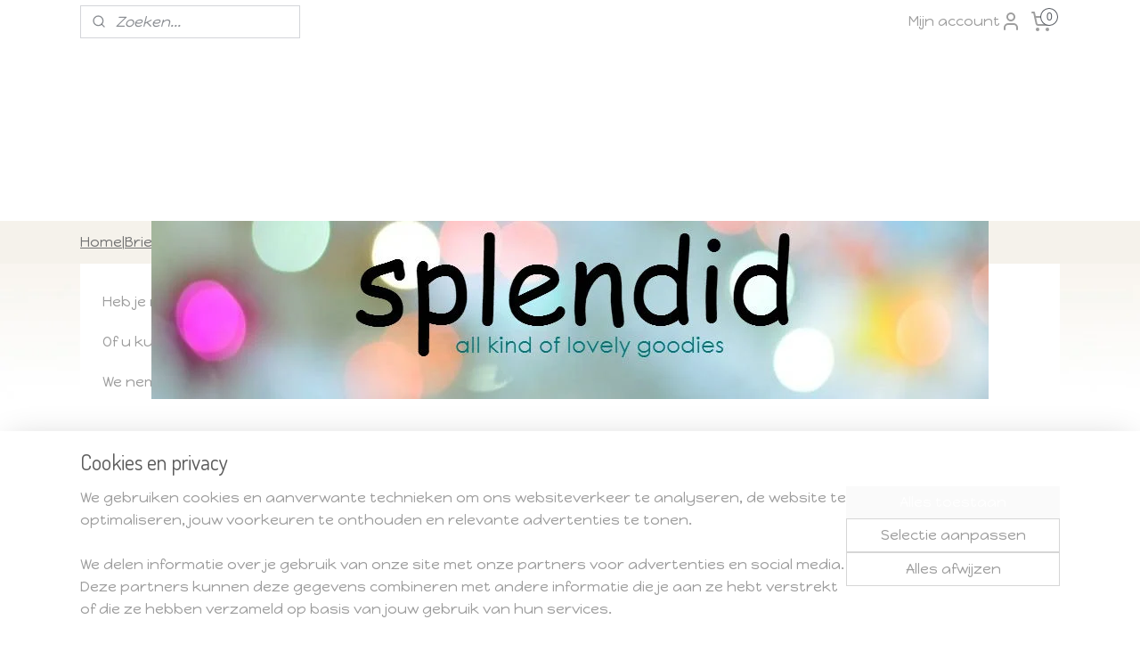

--- FILE ---
content_type: text/html; charset=UTF-8
request_url: https://www.splendidkado.nl/c-1151109/contact/
body_size: 14497
content:
<!DOCTYPE html>
<!--[if lt IE 7]>
<html lang="nl"
      class="no-js lt-ie9 lt-ie8 lt-ie7 secure"> <![endif]-->
<!--[if IE 7]>
<html lang="nl"
      class="no-js lt-ie9 lt-ie8 is-ie7 secure"> <![endif]-->
<!--[if IE 8]>
<html lang="nl"
      class="no-js lt-ie9 is-ie8 secure"> <![endif]-->
<!--[if gt IE 8]><!-->
<html lang="nl" class="no-js secure">
<!--<![endif]-->
<head prefix="og: http://ogp.me/ns#">
    <meta http-equiv="Content-Type" content="text/html; charset=UTF-8"/>

    <title>CONTACT | splendid</title>
    <meta name="robots" content="noarchive"/>
    <meta name="robots" content="index,follow,noodp,noydir"/>
    
    <meta name="viewport" content="width=device-width, initial-scale=1.0"/>
    <meta name="revisit-after" content="1 days"/>
    <meta name="generator" content="Mijnwebwinkel"/>
    <meta name="web_author" content="https://www.mijnwebwinkel.nl/"/>

    

    <meta property="og:site_name" content="splendid"/>

    <meta property="og:title" content="CONTACT"/>
    <meta property="og:description" content="Heb je nog vragen of wil je meer weten over Splendid dan kun je altijd een mail sturen naar splendid.kado@gmail.com . Of u kunt telefonische contact met ons opnemen op nr."/>
    <meta property="og:type" content="website"/>
    <meta property="og:url" content="https://www.splendidkado.nl/c-1151109/contact/"/>

    <link rel="preload" as="style" href="https://static.myonlinestore.eu/assets/../js/fancybox/jquery.fancybox.css?20251222103456"
          onload="this.onload=null;this.rel='stylesheet'">
    <noscript>
        <link rel="stylesheet" href="https://static.myonlinestore.eu/assets/../js/fancybox/jquery.fancybox.css?20251222103456">
    </noscript>

    <link rel="stylesheet" type="text/css" href="https://asset.myonlinestore.eu/20ZqMKlhRx4oT9pYPAs0VOh9Ohex9l.css"/>

    <link rel="preload" as="style" href="https://static.myonlinestore.eu/assets/../fonts/fontawesome-6.4.2/css/fontawesome.min.css?20251222103456"
          onload="this.onload=null;this.rel='stylesheet'">
    <link rel="preload" as="style" href="https://static.myonlinestore.eu/assets/../fonts/fontawesome-6.4.2/css/solid.min.css?20251222103456"
          onload="this.onload=null;this.rel='stylesheet'">
    <link rel="preload" as="style" href="https://static.myonlinestore.eu/assets/../fonts/fontawesome-6.4.2/css/brands.min.css?20251222103456"
          onload="this.onload=null;this.rel='stylesheet'">
    <link rel="preload" as="style" href="https://static.myonlinestore.eu/assets/../fonts/fontawesome-6.4.2/css/v4-shims.min.css?20251222103456"
          onload="this.onload=null;this.rel='stylesheet'">
    <noscript>
        <link rel="stylesheet" href="https://static.myonlinestore.eu/assets/../fonts/font-awesome-4.1.0/css/font-awesome.4.1.0.min.css?20251222103456">
    </noscript>

    <link rel="preconnect" href="https://static.myonlinestore.eu/" crossorigin />
    <link rel="dns-prefetch" href="https://static.myonlinestore.eu/" />
    <link rel="preconnect" href="https://cdn.myonlinestore.eu" crossorigin />
    <link rel="dns-prefetch" href="https://cdn.myonlinestore.eu" />

    <script type="text/javascript" src="https://static.myonlinestore.eu/assets/../js/modernizr.js?20251222103456"></script>
        
    <link rel="canonical" href="https://www.splendidkado.nl/c-1151109/contact/"/>
                    <link rel="shortcut icon" type="image/x-icon" href="data:image/x-icon;base64,">
        <link rel="icon" type="image/png" href="[data-uri]" />
    <script>
        var _rollbarConfig = {
        accessToken: 'd57a2075769e4401ab611d78421f1c89',
        captureUncaught: false,
        captureUnhandledRejections: false,
        verbose: false,
        payload: {
            environment: 'prod',
            person: {
                id: 36705,
            },
            ignoredMessages: [
                'request aborted',
                'network error',
                'timeout'
            ]
        },
        reportLevel: 'error'
    };
    // Rollbar Snippet
    !function(r){var e={};function o(n){if(e[n])return e[n].exports;var t=e[n]={i:n,l:!1,exports:{}};return r[n].call(t.exports,t,t.exports,o),t.l=!0,t.exports}o.m=r,o.c=e,o.d=function(r,e,n){o.o(r,e)||Object.defineProperty(r,e,{enumerable:!0,get:n})},o.r=function(r){"undefined"!=typeof Symbol&&Symbol.toStringTag&&Object.defineProperty(r,Symbol.toStringTag,{value:"Module"}),Object.defineProperty(r,"__esModule",{value:!0})},o.t=function(r,e){if(1&e&&(r=o(r)),8&e)return r;if(4&e&&"object"==typeof r&&r&&r.__esModule)return r;var n=Object.create(null);if(o.r(n),Object.defineProperty(n,"default",{enumerable:!0,value:r}),2&e&&"string"!=typeof r)for(var t in r)o.d(n,t,function(e){return r[e]}.bind(null,t));return n},o.n=function(r){var e=r&&r.__esModule?function(){return r.default}:function(){return r};return o.d(e,"a",e),e},o.o=function(r,e){return Object.prototype.hasOwnProperty.call(r,e)},o.p="",o(o.s=0)}([function(r,e,o){var n=o(1),t=o(4);_rollbarConfig=_rollbarConfig||{},_rollbarConfig.rollbarJsUrl=_rollbarConfig.rollbarJsUrl||"https://cdnjs.cloudflare.com/ajax/libs/rollbar.js/2.14.4/rollbar.min.js",_rollbarConfig.async=void 0===_rollbarConfig.async||_rollbarConfig.async;var a=n.setupShim(window,_rollbarConfig),l=t(_rollbarConfig);window.rollbar=n.Rollbar,a.loadFull(window,document,!_rollbarConfig.async,_rollbarConfig,l)},function(r,e,o){var n=o(2);function t(r){return function(){try{return r.apply(this,arguments)}catch(r){try{console.error("[Rollbar]: Internal error",r)}catch(r){}}}}var a=0;function l(r,e){this.options=r,this._rollbarOldOnError=null;var o=a++;this.shimId=function(){return o},"undefined"!=typeof window&&window._rollbarShims&&(window._rollbarShims[o]={handler:e,messages:[]})}var i=o(3),s=function(r,e){return new l(r,e)},d=function(r){return new i(s,r)};function c(r){return t(function(){var e=Array.prototype.slice.call(arguments,0),o={shim:this,method:r,args:e,ts:new Date};window._rollbarShims[this.shimId()].messages.push(o)})}l.prototype.loadFull=function(r,e,o,n,a){var l=!1,i=e.createElement("script"),s=e.getElementsByTagName("script")[0],d=s.parentNode;i.crossOrigin="",i.src=n.rollbarJsUrl,o||(i.async=!0),i.onload=i.onreadystatechange=t(function(){if(!(l||this.readyState&&"loaded"!==this.readyState&&"complete"!==this.readyState)){i.onload=i.onreadystatechange=null;try{d.removeChild(i)}catch(r){}l=!0,function(){var e;if(void 0===r._rollbarDidLoad){e=new Error("rollbar.js did not load");for(var o,n,t,l,i=0;o=r._rollbarShims[i++];)for(o=o.messages||[];n=o.shift();)for(t=n.args||[],i=0;i<t.length;++i)if("function"==typeof(l=t[i])){l(e);break}}"function"==typeof a&&a(e)}()}}),d.insertBefore(i,s)},l.prototype.wrap=function(r,e,o){try{var n;if(n="function"==typeof e?e:function(){return e||{}},"function"!=typeof r)return r;if(r._isWrap)return r;if(!r._rollbar_wrapped&&(r._rollbar_wrapped=function(){o&&"function"==typeof o&&o.apply(this,arguments);try{return r.apply(this,arguments)}catch(o){var e=o;throw e&&("string"==typeof e&&(e=new String(e)),e._rollbarContext=n()||{},e._rollbarContext._wrappedSource=r.toString(),window._rollbarWrappedError=e),e}},r._rollbar_wrapped._isWrap=!0,r.hasOwnProperty))for(var t in r)r.hasOwnProperty(t)&&(r._rollbar_wrapped[t]=r[t]);return r._rollbar_wrapped}catch(e){return r}};for(var p="log,debug,info,warn,warning,error,critical,global,configure,handleUncaughtException,handleAnonymousErrors,handleUnhandledRejection,captureEvent,captureDomContentLoaded,captureLoad".split(","),u=0;u<p.length;++u)l.prototype[p[u]]=c(p[u]);r.exports={setupShim:function(r,e){if(r){var o=e.globalAlias||"Rollbar";if("object"==typeof r[o])return r[o];r._rollbarShims={},r._rollbarWrappedError=null;var a=new d(e);return t(function(){e.captureUncaught&&(a._rollbarOldOnError=r.onerror,n.captureUncaughtExceptions(r,a,!0),e.wrapGlobalEventHandlers&&n.wrapGlobals(r,a,!0)),e.captureUnhandledRejections&&n.captureUnhandledRejections(r,a,!0);var t=e.autoInstrument;return!1!==e.enabled&&(void 0===t||!0===t||"object"==typeof t&&t.network)&&r.addEventListener&&(r.addEventListener("load",a.captureLoad.bind(a)),r.addEventListener("DOMContentLoaded",a.captureDomContentLoaded.bind(a))),r[o]=a,a})()}},Rollbar:d}},function(r,e){function o(r,e,o){if(e.hasOwnProperty&&e.hasOwnProperty("addEventListener")){for(var n=e.addEventListener;n._rollbarOldAdd&&n.belongsToShim;)n=n._rollbarOldAdd;var t=function(e,o,t){n.call(this,e,r.wrap(o),t)};t._rollbarOldAdd=n,t.belongsToShim=o,e.addEventListener=t;for(var a=e.removeEventListener;a._rollbarOldRemove&&a.belongsToShim;)a=a._rollbarOldRemove;var l=function(r,e,o){a.call(this,r,e&&e._rollbar_wrapped||e,o)};l._rollbarOldRemove=a,l.belongsToShim=o,e.removeEventListener=l}}r.exports={captureUncaughtExceptions:function(r,e,o){if(r){var n;if("function"==typeof e._rollbarOldOnError)n=e._rollbarOldOnError;else if(r.onerror){for(n=r.onerror;n._rollbarOldOnError;)n=n._rollbarOldOnError;e._rollbarOldOnError=n}e.handleAnonymousErrors();var t=function(){var o=Array.prototype.slice.call(arguments,0);!function(r,e,o,n){r._rollbarWrappedError&&(n[4]||(n[4]=r._rollbarWrappedError),n[5]||(n[5]=r._rollbarWrappedError._rollbarContext),r._rollbarWrappedError=null);var t=e.handleUncaughtException.apply(e,n);o&&o.apply(r,n),"anonymous"===t&&(e.anonymousErrorsPending+=1)}(r,e,n,o)};o&&(t._rollbarOldOnError=n),r.onerror=t}},captureUnhandledRejections:function(r,e,o){if(r){"function"==typeof r._rollbarURH&&r._rollbarURH.belongsToShim&&r.removeEventListener("unhandledrejection",r._rollbarURH);var n=function(r){var o,n,t;try{o=r.reason}catch(r){o=void 0}try{n=r.promise}catch(r){n="[unhandledrejection] error getting `promise` from event"}try{t=r.detail,!o&&t&&(o=t.reason,n=t.promise)}catch(r){}o||(o="[unhandledrejection] error getting `reason` from event"),e&&e.handleUnhandledRejection&&e.handleUnhandledRejection(o,n)};n.belongsToShim=o,r._rollbarURH=n,r.addEventListener("unhandledrejection",n)}},wrapGlobals:function(r,e,n){if(r){var t,a,l="EventTarget,Window,Node,ApplicationCache,AudioTrackList,ChannelMergerNode,CryptoOperation,EventSource,FileReader,HTMLUnknownElement,IDBDatabase,IDBRequest,IDBTransaction,KeyOperation,MediaController,MessagePort,ModalWindow,Notification,SVGElementInstance,Screen,TextTrack,TextTrackCue,TextTrackList,WebSocket,WebSocketWorker,Worker,XMLHttpRequest,XMLHttpRequestEventTarget,XMLHttpRequestUpload".split(",");for(t=0;t<l.length;++t)r[a=l[t]]&&r[a].prototype&&o(e,r[a].prototype,n)}}}},function(r,e){function o(r,e){this.impl=r(e,this),this.options=e,function(r){for(var e=function(r){return function(){var e=Array.prototype.slice.call(arguments,0);if(this.impl[r])return this.impl[r].apply(this.impl,e)}},o="log,debug,info,warn,warning,error,critical,global,configure,handleUncaughtException,handleAnonymousErrors,handleUnhandledRejection,_createItem,wrap,loadFull,shimId,captureEvent,captureDomContentLoaded,captureLoad".split(","),n=0;n<o.length;n++)r[o[n]]=e(o[n])}(o.prototype)}o.prototype._swapAndProcessMessages=function(r,e){var o,n,t;for(this.impl=r(this.options);o=e.shift();)n=o.method,t=o.args,this[n]&&"function"==typeof this[n]&&("captureDomContentLoaded"===n||"captureLoad"===n?this[n].apply(this,[t[0],o.ts]):this[n].apply(this,t));return this},r.exports=o},function(r,e){r.exports=function(r){return function(e){if(!e&&!window._rollbarInitialized){for(var o,n,t=(r=r||{}).globalAlias||"Rollbar",a=window.rollbar,l=function(r){return new a(r)},i=0;o=window._rollbarShims[i++];)n||(n=o.handler),o.handler._swapAndProcessMessages(l,o.messages);window[t]=n,window._rollbarInitialized=!0}}}}]);
    // End Rollbar Snippet
    </script>
    <script defer type="text/javascript" src="https://static.myonlinestore.eu/assets/../js/jquery.min.js?20251222103456"></script><script defer type="text/javascript" src="https://static.myonlinestore.eu/assets/../js/mww/shop.js?20251222103456"></script><script defer type="text/javascript" src="https://static.myonlinestore.eu/assets/../js/mww/shop/category.js?20251222103456"></script><script defer type="text/javascript" src="https://static.myonlinestore.eu/assets/../js/fancybox/jquery.fancybox.pack.js?20251222103456"></script><script defer type="text/javascript" src="https://static.myonlinestore.eu/assets/../js/fancybox/jquery.fancybox-thumbs.js?20251222103456"></script><script defer type="text/javascript" src="https://static.myonlinestore.eu/assets/../js/mww/image.js?20251222103456"></script><script defer type="text/javascript" src="https://static.myonlinestore.eu/assets/../js/mww/navigation.js?20251222103456"></script><script defer type="text/javascript" src="https://static.myonlinestore.eu/assets/../js/delay.js?20251222103456"></script><script defer type="text/javascript" src="https://static.myonlinestore.eu/assets/../js/mww/ajax.js?20251222103456"></script><script defer type="text/javascript" src="https://static.myonlinestore.eu/assets/../js/foundation/foundation.min.js?20251222103456"></script><script defer type="text/javascript" src="https://static.myonlinestore.eu/assets/../js/foundation/foundation/foundation.topbar.js?20251222103456"></script><script defer type="text/javascript" src="https://static.myonlinestore.eu/assets/../js/foundation/foundation/foundation.tooltip.js?20251222103456"></script><script defer type="text/javascript" src="https://static.myonlinestore.eu/assets/../js/mww/deferred.js?20251222103456"></script>
        <script src="https://static.myonlinestore.eu/assets/webpack/bootstrapper.ce10832e.js"></script>
    
    <script src="https://static.myonlinestore.eu/assets/webpack/vendor.85ea91e8.js" defer></script><script src="https://static.myonlinestore.eu/assets/webpack/main.c5872b2c.js" defer></script>
    
    <script src="https://static.myonlinestore.eu/assets/webpack/webcomponents.377dc92a.js" defer></script>
    
    <script src="https://static.myonlinestore.eu/assets/webpack/render.8395a26c.js" defer></script>

    <script>
        window.bootstrapper.add(new Strap('marketingScripts', []));
    </script>
        <script>
  window.dataLayer = window.dataLayer || [];

  function gtag() {
    dataLayer.push(arguments);
  }

    gtag(
    "consent",
    "default",
    {
      "ad_storage": "denied",
      "ad_user_data": "denied",
      "ad_personalization": "denied",
      "analytics_storage": "denied",
      "security_storage": "granted",
      "personalization_storage": "denied",
      "functionality_storage": "denied",
    }
  );

  gtag("js", new Date());
  gtag("config", 'G-HSRC51ENF9', { "groups": "myonlinestore" });</script>
<script async src="https://www.googletagmanager.com/gtag/js?id=G-HSRC51ENF9"></script>
        <script>
        
    </script>
        
<script>
    var marketingStrapId = 'marketingScripts'
    var marketingScripts = window.bootstrapper.use(marketingStrapId);

    if (marketingScripts === null) {
        marketingScripts = [];
    }

    
    window.bootstrapper.update(new Strap(marketingStrapId, marketingScripts));
</script>
    <noscript>
        <style>ul.products li {
                opacity: 1 !important;
            }</style>
    </noscript>

            <script>
                (function (w, d, s, l, i) {
            w[l] = w[l] || [];
            w[l].push({
                'gtm.start':
                    new Date().getTime(), event: 'gtm.js'
            });
            var f = d.getElementsByTagName(s)[0],
                j = d.createElement(s), dl = l != 'dataLayer' ? '&l=' + l : '';
            j.async = true;
            j.src =
                'https://www.googletagmanager.com/gtm.js?id=' + i + dl;
            f.parentNode.insertBefore(j, f);
        })(window, document, 'script', 'dataLayer', 'GTM-MSQ3L6L');
            </script>

</head>
<body    class="lang-nl_NL layout-width-1100 threeColumn">

    <noscript>
                    <iframe src="https://www.googletagmanager.com/ns.html?id=GTM-MSQ3L6L" height="0" width="0"
                    style="display:none;visibility:hidden"></iframe>
            </noscript>


<header>
    <a tabindex="0" id="skip-link" class="button screen-reader-text" href="#content">Spring naar de hoofdtekst</a>
</header>


<div id="react_element__filter"></div>

<div class="site-container">
    <div class="inner-wrap">
                    <nav class="tab-bar mobile-navigation custom-topbar ">
    <section class="left-button" style="display: none;">
        <a class="mobile-nav-button"
           href="#" data-react-trigger="mobile-navigation-toggle">
                <div   
    aria-hidden role="img"
    class="icon icon--sf-menu
        "
    >
    <svg><use xlink:href="#sf-menu"></use></svg>
    </div>
&#160;
                <span>Menu</span>        </a>
    </section>
    <section class="title-section">
        <span class="title">splendid</span>
    </section>
    <section class="right-button">

                                            <a href="javascript:void(0)" class="foldout-account">
                    <span class="profile-icon"
                          data-logged-in="false">    <div   
    aria-hidden role="img"
    class="icon icon--sf-user
        "
    >
    <svg><use xlink:href="#sf-user"></use></svg>
    </div>
</span>
                    <span class="profile-icon" data-logged-in="true"
                          style="display: none">    <div   
    aria-hidden role="img"
    class="icon icon--sf-user-check
        "
    >
    <svg><use xlink:href="#sf-user-check"></use></svg>
    </div>
</span>
                </a>
                                    
        <a href="/cart/" class="cart-icon hidden">
                <div   
    aria-hidden role="img"
    class="icon icon--sf-shopping-cart
        "
    >
    <svg><use xlink:href="#sf-shopping-cart"></use></svg>
    </div>
            <span class="cart-count" style="display: none"></span>
        </a>
    </section>
</nav>
        
        
        <div class="bg-container custom-css-container"             data-active-language="nl"
            data-current-date="26-12-2025"
            data-category-id="1151109"
            data-article-id="unknown"
            data-article-category-id="unknown"
            data-article-name="unknown"
        >
            <noscript class="no-js-message">
                <div class="inner">
                    Javascript is uitgeschakeld.


Zonder Javascript is het niet mogelijk bestellingen te plaatsen in deze webwinkel en zijn een aantal functionaliteiten niet beschikbaar.
                </div>
            </noscript>

            <div id="header">
                <div id="react_root"><!-- --></div>
                <div
                    class="header-bar-top">
                                                
<div class="row header-bar-inner" data-bar-position="top" data-options="sticky_on: large; is_hover: true; scrolltop: true;" data-topbar>
    <section class="top-bar-section">
                                    <div class="module-container search align-left">
                    <div class="react_element__searchbox" 
    data-post-url="/search/" 
    data-search-phrase=""></div>

                </div>
                                                <div class="module-container myaccount align-right2">
                    
<div class="module my-account-bar">
            <a href="javascript:void(0)" class="foldout-account">
            Mijn account     <div   
    aria-hidden role="img"
    class="icon icon--sf-user
        "
    >
    <svg><use xlink:href="#sf-user"></use></svg>
    </div>
        </a>
        <div class="saveforlater-counter-topbar" id="react_element__saveforlater-topbar-counter"
             data-show-counter=""></div>
        <div class="my-account-overlay"></div>
        <div class="hidden-account-details">
            <div class="invisible-hover-area">
                <div class="header">
                    <div class="header-text">Mijn account</div>
                    <div class="close-button">
                            <div   
    aria-hidden role="img"
    class="icon icon--close-button icon--sf-x
        "
            title="close-button"
    >
    <svg><use xlink:href="#sf-x"></use></svg>
    </div>
                    </div>
                </div>
                <div class="scrollable">
                    <h3 class="existing-customer">Inloggen</h3>
                    <div class="form-group">
                        <form accept-charset="UTF-8" name=""
          method="post" action="/customer/login/?referer=/c-1151109/contact/" class="legacy" id="login_form">
                        <script>
    document.addEventListener("DOMContentLoaded", function () {
        Array.from(document.querySelectorAll("#login_form")).map(
            form => form.addEventListener("submit", function () {
                Array.from(document.querySelectorAll("#login")).map(button => button.disabled = true);
            })
        );
    });
</script>
                        
                        <div class="form-group        ">
    <label class="control-label required" for="customer_account_username">E-mailadres</label><div class="control-group">
            <div class="control-container   no-errors    ">
                                <input type="email"
            id="customer_account_username" name="_username" required="required" class="default form-control" maxlength="100"
                                                    data-validator-range="0-0"
                />
                    </div>
                                </div>
</div>
    
                        <div class="form-group        ">
    <label class="control-label required" for="customer_account_password">Wachtwoord</label><div class="control-group">
            <div class="control-container   no-errors    ">
                                <input type="password"
            id="customer_account_password" name="_password" required="required" class="default form-control" maxlength="64"
                                                    data-validator-range="0-0"
                />
                    </div>
                                </div>
</div>
    
                        <div class="form-row buttons">
                            <button type="submit" id="login" name="login" class="btn">
                                Inloggen
                            </button>
                        </div>
                        <input type="hidden"
            id="_csrf_token" name="_csrf_token" class="form-control"
            value="c4fbeb059701b13092dfe22bfc2d.uyzi45CLgqLT3THyM2Isf0JnBrbpOLr0VUWuuElSz3A.wUeSj9qy18u2hAKiQgYUUhgeaN28SYqRIGjrwBoQoxb1ZJG8wrivxLeORg"                                         data-validator-range="0-0"
                />
        </form>
                    </div>
                    <a class="forgot-password-link" href="/customer/forgot-password/">Wachtwoord vergeten?</a>
                                            <hr/>
                        <h3 class="without-account">Geen account?</h3>
                        <p>
                            Met een account kun je sneller bestellen en heb je een overzicht van je eerdere bestellingen.
                        </p>
                        <a href="https://www.splendidkado.nl/customer/register/?referer=/c-1151109/contact/"
                           class="btn">Account aanmaken</a>
                                    </div>
            </div>
        </div>
    </div>

                </div>
                                                <div class="module-container cart align-right">
                    
<div class="header-cart module moduleCartCompact" data-ajax-cart-replace="true" data-productcount="0">
            <a href="/cart/?category_id=1151109" class="foldout-cart">
                <div   
    aria-hidden role="img"
    class="icon icon--sf-shopping-cart
        "
            title="Winkelwagen"
    >
    <svg><use xlink:href="#sf-shopping-cart"></use></svg>
    </div>
            <span class="count">0</span>
        </a>
        <div class="hidden-cart-details">
            <div class="invisible-hover-area">
                <div data-mobile-cart-replace="true" class="cart-details">
                                            <div class="cart-summary">
                            Geen artikelen in winkelwagen.
                        </div>
                                    </div>

                            </div>
        </div>
    </div>

                </div>
                        </section>
</div>

                                    </div>

                

        
                
            

<sf-header-image
    class="web-component"
    header-element-height="200px"
    align="center"
    store-name="splendid"
    store-url="https://www.splendidkado.nl/"
    background-image-url=""
    mobile-background-image-url=""
    logo-custom-width=""
    logo-custom-height=""
    page-column-width="1100"
    style="
        height: 200px;

        --background-color: #FFF;
        --background-height: 200px;
        --background-aspect-ratio: 1;
        --scaling-background-aspect-ratio: 2.75;
        --mobile-background-height: 0px;
        --mobile-background-aspect-ratio: 1;
        --color: #737373;
        --logo-custom-width: auto;
        --logo-custom-height: auto;
        --logo-aspect-ratio: 4.7
        ">
            <a href="https://www.splendidkado.nl/" slot="logo" style="max-height: 100%;">
            <img
                src="https://cdn.myonlinestore.eu/93c6fafb-6be1-11e9-a722-44a8421b9960/logo_large.png?t=1755544527"
                alt="splendid"
                style="
                    width: 940px;
                    height: 100%;
                    display: block;
                    max-height: 400px;
                    "
            />
        </a>
    </sf-header-image>
                <div class="header-bar-bottom">
                                                
<div class="row header-bar-inner" data-bar-position="header" data-options="sticky_on: large; is_hover: true; scrolltop: true;" data-topbar>
    <section class="top-bar-section">
                                    <div class="module-container shortcuts align-left">
                    <div class="module moduleShortcuts">
                    <a href="/c-450822/home/" class="header_link"
                                >Home</a>
         <span class="header_link">|</span>                    <a href="/c-1412540/brievenbuskadootjes/" class="header_link"
                                >Brievenbuskadootjes</a>
         <span class="header_link">|</span>                    <a href="/c-1286000/kraamkadootjes/" class="header_link"
                                >Kraamkadootjes</a>
         <span class="header_link">|</span>                    <a href="/c-1777807/kids/" class="header_link"
                                >kids</a>
         <span class="header_link">|</span>                    <a href="/c-1024178/woonaccessoires/" class="header_link"
                                >Woonaccessoires </a>
         <span class="header_link">|</span>                    <a href="/c-1117223/boeken/" class="header_link"
                                >Boeken</a>
         <span class="header_link">|</span>                    <a href="/c-1629261/merken/" class="header_link"
                                >Merken</a>
         <span class="header_link">|</span>                    <a href="/c-2418560/sale/" class="header_link"
                                >Sale</a>
         <span class="header_link">|</span>                    <a href="/c-1751216/papierwaren/" class="header_link"
                                >Papierwaren</a>
            </div>

                </div>
                        </section>
</div>

                                    </div>
            </div>

            
            
            <div id="content" class="columncount-1">
                <div class="row">
                                                                <div class="columns large-14 medium-14 small-14" id="centercolumn">
    
    
                                <script>
        window.bootstrapper.add(new Strap('filters', ));
        window.bootstrapper.add(new Strap('criteria', ));
    </script>
    
                        
                        <div class="intro rte_content">
                            <p><span style="font-family:'happy monkey';">Heb je nog vragen of wil je&nbsp;meer weten over Splendid dan kun je altijd een mail sturen naar <strong><a style="text-decoration:none;" href="mailto:splendid.kado@gmail.com">splendid.kado@gmail.com</a>.</strong></span></p><p>Of u kunt telefonische contact met ons opnemen op nr. 06-31799779.</p><p><span style="font-family:'happy monkey';">We nemen dan zo snel mogelijk contact met u op.</span></p><p>&nbsp;</p><p>&nbsp;</p>
            </div>

    


<form accept-charset="UTF-8" name="contact"
          method="post" action="https://www.splendidkado.nl/c-1151109/contact/" class="block legacy">

<div class="form-group        ">
    <label class="control-label required" for="contact_name">Uw naam</label><div class="control-group">
            <div class="control-container   no-errors    ">
                                <input type="text"
            id="contact_name" name="contact[name]" required="required" class="form-control"
                                                    data-validator-range="0-0"
                />
                    </div>
                                </div>
</div>
    
<div class="form-group        ">
    <label class="control-label required" for="contact_email">Uw e-mail</label><div class="control-group">
            <div class="control-container   no-errors    ">
                                <input type="email"
            id="contact_email" name="contact[email]" required="required" class="form-control"
                                                    data-validator-range="0-0"
                />
                    </div>
                                </div>
</div>
    
<div class="form-group        ">
    <label class="control-label" for="contact_phone">Uw telefoonnummer</label><div class="control-group">
            <div class="control-container   no-errors    ">
                                <input type="text"
            id="contact_phone" name="contact[phone]" class="form-control"
                                                    data-validator-range="0-0"
                />
                    </div>
                                </div>
</div>
    
<div class="form-group        ">
    <label class="control-label" for="contact_message">Uw bericht</label><div class="control-group">
            <div class="control-container   no-errors    ">
                                    
    <textarea id="contact_message" name="contact[message]" rows="7" class="form-control"
                            data-validator-range="0-0"
            ></textarea>
    
    
            </div>
                                </div>
</div>
    

<div style="display: none">
    <div class="form-group        ">
    <label class="control-label" for="contact_website">Website</label><div class="control-group">
            <div class="control-container   no-errors    ">
                                <input type="text"
            id="contact_website" name="contact[website]" class="form-control"
                                                    data-validator-range="0-0"
                />
                    </div>
                                </div>
</div>
    
</div>

    
    <input type="checkbox" id="contact_newsletter_signup_signup" name="contact[newsletter_signup][signup]" class="form-control" value="1" />
    <label class="control-label" for="contact_newsletter_signup_signup">Ik wil tevens graag de nieuwsbrief ontvangen.</label>

<div class="form-group">
    <div class="control-group">
        <div class="control-container">
            <img class="captcha_image" id="captcha_694e811074ca1" src="/_gcb/generate-captcha/_captcha_captcha?n=67988030ec1bb68aea352ba73bb25eb1" alt="" title="captcha" width="130" height="50" /><script type="text/javascript">
        function reload_captcha_694e811074ca1() {
            var img = document.getElementById('captcha_694e811074ca1');
            img.src = '/_gcb/generate-captcha/_captcha_captcha?n=67988030ec1bb68aea352ba73bb25eb1?n=' + (new Date()).getTime();
        }
    </script><a class="captcha_reload" href="javascript:reload_captcha_694e811074ca1();">Vernieuwen</a><input type="text"
            id="contact_captcha" name="contact[captcha]" required="required" class="form-control"
                                                    data-validator-range="0-0"
                />
        </div>
    </div>
    <label class="control-label required" for="contact_captcha">Typ de code over om verder te gaan</label>
    
</div>
<div class="form-group">
    <div class="control-group">
        <button type="submit" value="1" class="btn">Verzenden</button>
    </div>
</div>

<input type="hidden"
            id="contact_categoryID" name="contact[categoryID]" class="form-control"
            value="1151109"                                         data-validator-range="0-0"
                />
        <input type="hidden"
            id="contact__token" name="contact[_token]" class="form-control"
            value="77fb7ab89de9a7313ad.UswOygvvmqqe2H4-P8D2JIOGTUnJ1HbBX3nCD__MMOo.Y_5Drmeeq5jqlk94Tbqid8TpGT65g0T2GFSNboiESKYmjWyeSrzV0OSiLw"                                         data-validator-range="0-0"
                />
        </form>

<script type="text/javascript">document.input.check.value = 1;</script>



    
    
        

    
    
            
    </div>
                                    </div>
            </div>
        </div>

                    <div id="footer" class="custom-css-container"             data-active-language="nl"
            data-current-date="26-12-2025"
            data-category-id="1151109"
            data-article-id="unknown"
            data-article-category-id="unknown"
            data-article-name="unknown"
        >
                    <div class="pane paneFooter">
        <div class="inner">
            <ul>
                                                        <li><div class="block textarea  textAlignLeft ">
            <h3>service</h3>
    
            <p><a style="text-decoration:none;" href="https://www.splendidkado.nl/c-1140532/verzending-en-bezorging/">verzenden betalen</a></p><p><a style="text-decoration:none;" href="https://www.splendidkado.nl/c-1140689/ruilen-retouren/">retouneren</a></p><p><a style="text-decoration:none;" href="https://www.splendidkado.nl/c-4193747/algemene-voorwaarden/">voorwaarden</a></p><p><a style="text-decoration:none;" href="https://www.splendidkado.nl/c-1141622/betaalmethoden-en-veiligheid/">betaalmethodes</a> &nbsp;<img alt="" width="35" height="35" src="https://cdn.myonlinestore.eu/93c6fafb-6be1-11e9-a722-44a8421b9960/images/ideal.png" style="border-style:solid; border-width:0px"></p><p>&nbsp; &nbsp; &nbsp;</p>
    </div>
</li>
                                                        <li><div class="block textarea  textAlignLeft ">
            <h3>splendid</h3>
    
            <p>over ons</p><p><a style="text-decoration:none;" href="https://www.splendidkado.nl/c-1151109/contact/">contact</a></p><p><a style="text-decoration:none;" href="https://www.splendidkado.nl/c-1149941/kadootje/">kadootje</a></p>
    </div>
</li>
                                                        <li><div class="block textarea  textAlignLeft ">
            <h3>contact</h3>
    
            <p><strong>Splendid</strong></p><p><a style="text-decoration:none;" href="mailto:splendid.kado@gmail.com">splendid.kado@gmail.com</a></p>
    </div>
</li>
                                                        <li>
<div class="block block-newsletter">
    <h3>Nieuwsbrief</h3>

    <div class="intro-text">
        Meld u aan voor onze nieuwsbrief
    </div>

    <a href="https://www.splendidkado.nl/newsletter/" class="btn">Aanmelden</a>
</div>
</li>
                                                        <li></li>
                            </ul>
        </div>
    </div>

            </div>
                <div id="mwwFooter">
            <div class="row mwwFooter">
                <div class="columns small-14">
                                                                                                                                                © 2009 - 2025 splendid
                        | <a href="https://www.splendidkado.nl/sitemap/" class="footer">sitemap</a>
                        | <a href="https://www.splendidkado.nl/rss/" class="footer" target="_blank">rss</a>
                                                    | <a href="https://www.mijnwebwinkel.nl/webshop-starten?utm_medium=referral&amp;utm_source=ecommerce_website&amp;utm_campaign=myonlinestore_shops_pro_nl" class="footer" target="_blank">webwinkel beginnen</a>
    -
    powered by <a href="https://www.mijnwebwinkel.nl/?utm_medium=referral&amp;utm_source=ecommerce_website&amp;utm_campaign=myonlinestore_shops_pro_nl" class="footer" target="_blank">Mijnwebwinkel</a>                                                            </div>
            </div>
        </div>
    </div>
</div>

<script>
    window.bootstrapper.add(new Strap('storeNotifications', {
        notifications: [],
    }));

    var storeLocales = [
                'nl_NL',
            ];
    window.bootstrapper.add(new Strap('storeLocales', storeLocales));

    window.bootstrapper.add(new Strap('consentBannerSettings', {"enabled":true,"privacyStatementPageId":null,"privacyStatementPageUrl":null,"updatedAt":"2024-02-29T11:31:41+01:00","updatedAtTimestamp":1709202701,"consentTypes":{"required":{"enabled":true,"title":"Noodzakelijk","text":"Cookies en technieken die zijn nodig om de website bruikbaar te maken, zoals het onthouden van je winkelmandje, veilig afrekenen en toegang tot beveiligde gedeelten van de website. Zonder deze cookies kan de website niet naar behoren werken."},"analytical":{"enabled":true,"title":"Statistieken","text":"Cookies en technieken die anoniem gegevens verzamelen en rapporteren over het gebruik van de website, zodat de website geoptimaliseerd kan worden."},"functional":{"enabled":false,"title":"Functioneel","text":"Cookies en technieken die helpen om optionele functionaliteiten aan de website toe te voegen, zoals chatmogelijkheden, het verzamelen van feedback en andere functies van derden."},"marketing":{"enabled":true,"title":"Marketing","text":"Cookies en technieken die worden ingezet om bezoekers gepersonaliseerde en relevante advertenties te kunnen tonen op basis van eerder bezochte pagina’s, en om de effectiviteit van advertentiecampagnes te analyseren."},"personalization":{"enabled":false,"title":"Personalisatie","text":"Cookies en technieken om de vormgeving en inhoud van de website op u aan te passen, zoals de taal of vormgeving van de website."}},"labels":{"banner":{"title":"Cookies en privacy","text":"We gebruiken cookies en aanverwante technieken om ons websiteverkeer te analyseren, de website te optimaliseren, jouw voorkeuren te onthouden en relevante advertenties te tonen.\n\nWe delen informatie over je gebruik van onze site met onze partners voor advertenties en social media. Deze partners kunnen deze gegevens combineren met andere informatie die je aan ze hebt verstrekt of die ze hebben verzameld op basis van jouw gebruik van hun services."},"modal":{"title":"Cookie- en privacyinstellingen","text":"We gebruiken cookies en aanverwante technieken om ons websiteverkeer te analyseren, de website te optimaliseren, jouw voorkeuren te onthouden en relevante advertenties te tonen.\n\nWe delen informatie over je gebruik van onze site met onze partners voor advertenties en social media. Deze partners kunnen deze gegevens combineren met andere informatie die je aan ze hebt verstrekt of die ze hebben verzameld op basis van jouw gebruik van hun services."},"button":{"title":"Cookie- en privacyinstellingen","text":"button_text"}}}));
    window.bootstrapper.add(new Strap('store', {"availableBusinessModels":"ALL","currency":"EUR","currencyDisplayLocale":"nl_NL","discountApplicable":false,"googleTrackingType":"gtag","id":"36705","locale":"nl_NL","loginRequired":true,"roles":[],"storeName":"splendid","uuid":"93c6fafb-6be1-11e9-a722-44a8421b9960"}));
    window.bootstrapper.add(new Strap('merchant', { isMerchant: false }));
    window.bootstrapper.add(new Strap('customer', { authorized: false }));

    window.bootstrapper.add(new Strap('layout', {"hideCurrencyValuta":false}));
    window.bootstrapper.add(new Strap('store_layout', { width: 1100 }));
    window.bootstrapper.add(new Strap('theme', {"button_border_radius":0,"button_inactive_background_color":"A89999","divider_border_color":"FDFFFA","border_radius":0,"ugly_shadows":false,"flexbox_image_size":"cover","block_background_centercolumn":"","cta_color":"FF6165","hyperlink_color":"","general_link_hover_color":null,"content_padding":null,"price_color":"","price_font_size":24,"center_short_description":false,"navigation_link_bg_color":"","navigation_link_fg_color":"","navigation_active_bg_color":"","navigation_active_fg_color":"","navigation_arrow_color":"","navigation_font":"google_Dosis","navigation_font_size":25,"store_color_head":"#FFF","store_color_head_font":"#737373","store_color_background_main":"#FFFFFF","store_color_topbar_font":"#9E9E9E","store_color_background":"#FFFFFF","store_color_border":"","store_color_block_head":"#FFFFFF","store_color_block_font":"#FFFFFF","store_color_block_background":"","store_color_headerbar_font":"#737373","store_color_headerbar_background":"#F5F2EB","store_font_type":"google_Happy Monkey","store_header_font_type":"google_Dosis","store_header_font_size":3,"store_font_size":16,"store_font_color":"#9C9C9C","store_button_color":"#FAFAFA","store_button_font_color":"#FFFFFF","action_price_color":"#ABDCD6","article_font_size":null,"store_htags_color":"#5C5C5C"}));
    window.bootstrapper.add(new Strap('shippingGateway', {"shippingCountries":["NL"]}));

    window.bootstrapper.add(new Strap('commonTranslations', {
        customerSexMale: 'De heer',
        customerSexFemale: 'Mevrouw',
        oopsTryAgain: 'Er ging iets mis, probeer het opnieuw',
        totalsHideTaxSpecs: 'Verberg de btw specificaties',
        totalsShowTaxSpecs: 'Toon de btw specificaties',
        searchInputPlaceholder: 'Zoeken...',
    }));

    window.bootstrapper.add(new Strap('saveForLaterTranslations', {
        saveForLaterSavedLabel: 'Bewaard',
        saveForLaterSavedItemsLabel: 'Bewaarde items',
        saveForLaterTitle: 'Bewaar voor later',
    }));

    window.bootstrapper.add(new Strap('loyaltyTranslations', {
        loyaltyProgramTitle: 'Spaarprogramma',
        loyaltyPointsLabel: 'Spaarpunten',
        loyaltyRewardsLabel: 'beloningen',
    }));

    window.bootstrapper.add(new Strap('saveForLater', {
        enabled: false    }))

    window.bootstrapper.add(new Strap('loyalty', {
        enabled: false
    }))

    window.bootstrapper.add(new Strap('paymentTest', {
        enabled: false,
        stopUrl: "https:\/\/www.splendidkado.nl\/nl_NL\/logout\/"
    }));

    window.bootstrapper.add(new Strap('analyticsTracking', {
                gtag: true,
        datalayer: true,
            }));
</script>

<div id="react_element__mobnav"></div>

<script type="text/javascript">
    window.bootstrapper.add(new Strap('mobileNavigation', {
        search_url: 'https://www.splendidkado.nl/search/',
        navigation_structure: {
            id: 0,
            parentId: null,
            text: 'root',
            children: [{"id":450822,"parent_id":2669588,"style":"","url":"https:\/\/www.splendidkado.nl\/","text":"Home","active":false},{"id":1031207,"parent_id":2669588,"style":"divider","url":"","text":null,"active":false},{"id":1199076,"parent_id":2669588,"style":"","url":"https:\/\/www.splendidkado.nl\/c-1199076\/nieuw\/","text":"NIEUW !!","active":false},{"id":2418560,"parent_id":2669588,"style":"","url":"https:\/\/www.splendidkado.nl\/c-2418560\/sale\/","text":"SALE !!!","active":false},{"id":1516133,"parent_id":2669588,"style":"","url":"https:\/\/www.splendidkado.nl\/c-1516133\/uit-eigen-atelier\/","text":"uit eigen atelier","active":false},{"id":1532588,"parent_id":2669588,"style":"","url":"https:\/\/www.splendidkado.nl\/c-1532588\/diy\/","text":"DIY","active":false},{"id":1227846,"parent_id":2669588,"style":"","url":"https:\/\/www.splendidkado.nl\/c-1227846\/feestje\/","text":"feestje","active":false},{"id":1228883,"parent_id":2669588,"style":"","url":"https:\/\/www.splendidkado.nl\/c-1228883\/kaarten\/","text":"kaarten","active":false},{"id":1412540,"parent_id":2669588,"style":"","url":"https:\/\/www.splendidkado.nl\/c-1412540\/brievenbuskadootjes\/","text":"brievenbuskadootjes","active":false},{"id":1286000,"parent_id":2669588,"style":"","url":"https:\/\/www.splendidkado.nl\/c-1286000\/kraamkadootjes\/","text":"kraamkadootjes","active":false},{"id":1751216,"parent_id":2669588,"style":"","url":"https:\/\/www.splendidkado.nl\/c-1751216\/papierwaren\/","text":"papierwaren","active":false,"children":[{"id":2308837,"parent_id":1751216,"style":"","url":"https:\/\/www.splendidkado.nl\/c-2308837\/stempels\/","text":"stempels","active":false}]},{"id":1099871,"parent_id":2669588,"style":"","url":"https:\/\/www.splendidkado.nl\/c-1099871\/haaraccessoires\/","text":"haaraccessoires","active":false},{"id":1024119,"parent_id":2669588,"style":"","url":"https:\/\/www.splendidkado.nl\/c-1024119\/uit-scandinavie\/","text":"uit scandinavi\u00eb","active":false},{"id":1777807,"parent_id":2669588,"style":"","url":"https:\/\/www.splendidkado.nl\/c-1777807\/kids\/","text":"kids","active":false,"children":[{"id":2123085,"parent_id":1777807,"style":"","url":"https:\/\/www.splendidkado.nl\/c-2123085\/posters\/","text":"posters","active":false},{"id":2141991,"parent_id":1777807,"style":"","url":"https:\/\/www.splendidkado.nl\/c-2141991\/blikjes-en-doosjes\/","text":"blikjes en doosjes","active":false},{"id":3240953,"parent_id":1777807,"style":"","url":"https:\/\/www.splendidkado.nl\/c-3240953\/kinderboeken\/","text":"kinderboeken","active":false},{"id":1100966,"parent_id":1777807,"style":"","url":"https:\/\/www.splendidkado.nl\/c-1100966\/rugzakken-tassen-etui-s\/","text":"rugzakken, tassen, etui's","active":false}]},{"id":1024178,"parent_id":2669588,"style":"","url":"https:\/\/www.splendidkado.nl\/c-1024178\/woonaccessoires\/","text":"woonaccessoires","active":false,"children":[{"id":1028112,"parent_id":1024178,"style":"","url":"https:\/\/www.splendidkado.nl\/c-1028112\/posters\/","text":"posters","active":false},{"id":5068898,"parent_id":1024178,"style":"no_underline","url":"https:\/\/www.splendidkado.nl\/c-5068898\/retro-behang\/","text":"retro behang","active":false}]},{"id":1708762,"parent_id":2669588,"style":"","url":"https:\/\/www.splendidkado.nl\/c-1708762\/retro-behang\/","text":"retro behang","active":false},{"id":1708760,"parent_id":2669588,"style":"","url":"https:\/\/www.splendidkado.nl\/c-1708760\/lampen\/","text":"lampen","active":false},{"id":1117223,"parent_id":2669588,"style":"","url":"https:\/\/www.splendidkado.nl\/c-1117223\/boeken\/","text":"boeken","active":false},{"id":1125848,"parent_id":2669588,"style":"","url":"https:\/\/www.splendidkado.nl\/c-1125848\/super-leuke-hebbedingen\/","text":"super leuke hebbedingen","active":false},{"id":1629261,"parent_id":2669588,"style":"","url":"https:\/\/www.splendidkado.nl\/c-1629261\/merken\/","text":"merken","active":false,"children":[{"id":1117227,"parent_id":1629261,"style":"","url":"https:\/\/www.splendidkado.nl\/c-1117227\/uitgeverij-snor\/","text":"UITGEVERIJ SNOR","active":false},{"id":1027885,"parent_id":1629261,"style":"","url":"https:\/\/www.splendidkado.nl\/c-1027885\/isak\/","text":"ISAK","active":false},{"id":1685393,"parent_id":1629261,"style":"","url":"https:\/\/www.splendidkado.nl\/c-1685393\/kek-amsterdam\/","text":"KEK-AMSTERDAM","active":false},{"id":1690392,"parent_id":1629261,"style":"","url":"https:\/\/www.splendidkado.nl\/c-1690392\/keecie\/","text":"KEECIE","active":false},{"id":1691883,"parent_id":1629261,"style":"","url":"https:\/\/www.splendidkado.nl\/c-1691883\/kers-op-de-kaart\/","text":"KERS OP DE KAART","active":false},{"id":1694090,"parent_id":1629261,"style":"","url":"https:\/\/www.splendidkado.nl\/c-1694090\/mibo-coq-en-pate\/","text":"MIBO \/ COQ EN PATE","active":false},{"id":1381074,"parent_id":1629261,"style":"","url":"https:\/\/www.splendidkado.nl\/c-1381074\/mow-living\/","text":"MOW LIVING","active":false},{"id":1699256,"parent_id":1629261,"style":"","url":"https:\/\/www.splendidkado.nl\/c-1699256\/darling-clementine\/","text":"DARLING CLEMENTINE","active":false},{"id":1110574,"parent_id":1629261,"style":"","url":"https:\/\/www.splendidkado.nl\/c-1110574\/eazy-teez-gymtasjes\/","text":"EAZY TEEZ GYMTASJES","active":false},{"id":1110782,"parent_id":1629261,"style":"","url":"https:\/\/www.splendidkado.nl\/c-1110782\/studio-saar\/","text":"STUDIO SAAR","active":false},{"id":1260865,"parent_id":1629261,"style":"","url":"https:\/\/www.splendidkado.nl\/c-1260865\/zebra-trends\/","text":"ZEBRA TRENDS","active":false},{"id":1526757,"parent_id":1629261,"style":"","url":"https:\/\/www.splendidkado.nl\/c-1526757\/jane-foster-knuffels\/","text":"JANE FOSTER KNUFFELS","active":false},{"id":1163014,"parent_id":1629261,"style":"","url":"https:\/\/www.splendidkado.nl\/c-1163014\/pols-potten\/","text":"POLS POTTEN","active":false},{"id":1382189,"parent_id":1629261,"style":"","url":"https:\/\/www.splendidkado.nl\/c-1382189\/hey-sign-vilt\/","text":"HEY-SIGN VILT","active":false},{"id":1466066,"parent_id":1629261,"style":"","url":"https:\/\/www.splendidkado.nl\/c-1466066\/wu-wu-cotton-candy\/","text":"WU & WU COTTON CANDY","active":false},{"id":1844983,"parent_id":1629261,"style":"","url":"https:\/\/www.splendidkado.nl\/c-1844983\/littlephant\/","text":"LITTLEPHANT","active":false},{"id":2009536,"parent_id":1629261,"style":"","url":"https:\/\/www.splendidkado.nl\/c-2009536\/o-b-design\/","text":"O.B. DESIGN","active":false},{"id":2009549,"parent_id":1629261,"style":"","url":"https:\/\/www.splendidkado.nl\/c-2009549\/seventy-tree\/","text":"SEVENTY TREE","active":false},{"id":2123033,"parent_id":1629261,"style":"","url":"https:\/\/www.splendidkado.nl\/c-2123033\/omm-design\/","text":"OMM DESIGN","active":false},{"id":2319960,"parent_id":1629261,"style":"","url":"https:\/\/www.splendidkado.nl\/c-2319960\/mr-mrs-clynk\/","text":"MR. & MRS. CLYNK","active":false},{"id":2405477,"parent_id":1629261,"style":"","url":"https:\/\/www.splendidkado.nl\/c-2405477\/house-of-rym\/","text":"HOUSE OF RYM","active":false},{"id":2424311,"parent_id":1629261,"style":"","url":"https:\/\/www.splendidkado.nl\/c-2424311\/zilverblauw\/","text":"ZILVERBLAUW","active":false}]},{"id":1031208,"parent_id":2669588,"style":"divider","url":"","text":null,"active":false}],
        }
    }));
</script>

<div id="react_element__consent_banner"></div>
<div id="react_element__consent_button" class="consent-button"></div>
<div id="react_element__cookiescripts" style="display: none;"></div><script src="https://static.myonlinestore.eu/assets/bundles/fosjsrouting/js/router.js?20251222103456"></script>
<script src="https://static.myonlinestore.eu/assets/js/routes.js?20251222103456"></script>

<script type="text/javascript">
window.bootstrapper.add(new Strap('rollbar', {
    enabled: true,
    token: "d57a2075769e4401ab611d78421f1c89"
}));
</script>

<script>
    window.bootstrapper.add(new Strap('baseUrl', "https://www.splendidkado.nl/api"));
    window.bootstrapper.add(new Strap('storeUrl', "https://www.splendidkado.nl/"));
    Routing.setBaseUrl("");
    Routing.setHost("www.splendidkado.nl");

    // check if the route is localized, if so; add locale to BaseUrl
    var localized_pathname = Routing.getBaseUrl() + "/nl_NL";
    var pathname = window.location.pathname;

    if (pathname.indexOf(localized_pathname) > -1) {
        Routing.setBaseUrl(localized_pathname);
    }
</script>

    <script src="https://static.myonlinestore.eu/assets/webpack/webvitals.32ae806d.js" defer></script>


<!--
ISC License for Lucide icons
Copyright (c) for portions of Lucide are held by Cole Bemis 2013-2024 as part of Feather (MIT). All other copyright (c) for Lucide are held by Lucide Contributors 2024.
Permission to use, copy, modify, and/or distribute this software for any purpose with or without fee is hereby granted, provided that the above copyright notice and this permission notice appear in all copies.
-->
</body>
</html>
